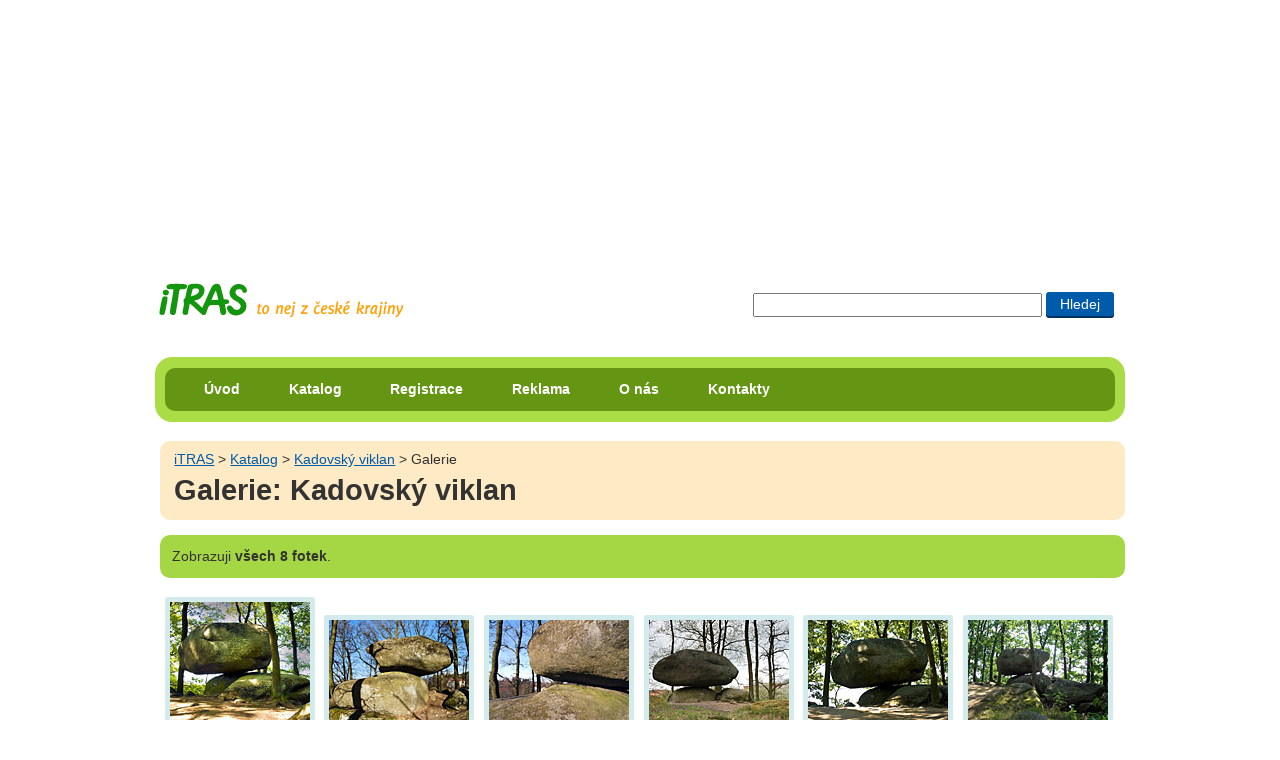

--- FILE ---
content_type: text/html; charset=UTF-8
request_url: https://itras.cz/kadovsky-viklan/galerie/
body_size: 7712
content:
<!DOCTYPE HTML PUBLIC "-//W3C//DTD HTML 4.01//EN" "http://www.w3.org/TR/html4/strict.dtd">
<html lang="cs">
<head><title>Galerie: Kadovský viklan, Kadov</title>
<meta http-equiv="Content-Type" content="text/html; charset=UTF-8">
<meta name="Robots" content="index,follow">
<meta http-equiv="Content-Style-Type" content="text/css">
<meta http-equiv="Content-Script-Type" content="text/javascript">
<link rel="shortcut icon" href="/favicon.ico">
<meta http-equiv="imagetoolbar" content="no">
<meta name="description" content="Zobrazení fotogalerie pro objekt: Kadovský viklan - Žulový viklan, nacházející se v lesíku nedaleko obce Kadov na Blatensku, jež se svými rozměry 11 metrů v obvodu a váhou 29 tun, představuje jeden z největších, ale také nejzachovalejších žulových viklanů v České republice. Přírodní památka.">
<link rel="stylesheet" type="text/css" href="/styly/hlavni.css?v=1766466027" media="screen,projection">
<link rel="stylesheet" href="/styly/tisk.css" type="text/css" media="print">
<!--[if lt IE 7]><style type="text/css" media="screen">@import url("/styly/ie.css");</style><![endif]-->
<!--[if IE 7]><style type="text/css" media="screen">@import url("/styly/ie7.css");</style><![endif]-->
<link rel="stylesheet" type="text/css" href="https://fonts.googleapis.com/css?family=Roboto+Condensed:400,700" media="screen,projection">
<script src="/js/jquery-1.6.1.min.js" type="text/javascript"></script></head>
<body id="bdgal">
<div id="dvstranka">
<div id="dvRekl" style="max-height:250px;"><!-- id="dvRekl" style="max-height:250px;"--><script type="text/javascript"><!--
google_ad_client = "ca-pub-8203693586441153";  /* banner na miste reklamy volnenohy a itinerare */
    google_ad_slot = "9386789428";
    google_ad_width = 970;
    google_ad_height = 250;
//--></script>
<script type="text/javascript" src="https://pagead2.googlesyndication.com/pagead/show_ads.js"></script>
</div>
    <div id="dvIti">
       
    <H2 class="h2logo"><a id="hlogo" href="/" title="přejít na úvodní stranu portálu iTRAS"><span>iTRAS - Váš spolehlivý průvodce na cestách</span></a></H2>



<form id="cse-search-box"  action="/vyhledavani">
<div>
<input type="text" title="Zadej slovo či slova pro vyhledání"  maxlength="120" class="txhledat" name="dotaz">
<input type="submit" title="Hledat zadaná slova" class="bthledat" value="Hledej">
</div>
</form>
  <br class="vm">
</div><!--id="dvIti" -->	
<div id="dvmenu" class="rounded rc-method-border rc-compact rc-radius-17"><div id="dvulmenu" class="rounded rc-radius-10"><ul id="ulmenu"><li><a href="/" title="Úvodní strana cestovatelského portálu iTRAS">Úvod</a></li><li><a href="/katalog/" title="Katalog možností pro využití volného času v České republice">Katalog</a></li><li><a href="/registrace/" title="Registrace na tomto portále">Registrace</a></li><li><a href="/reklama/" title="Inzerce na portále iTRAS">Reklama</a></li><li><a href="/o-nas/" title="Informace o portálu iTRAS a jeho provozovatelích">O nás</a></li><li><a href="/kontakty/" title="Kontaktní informace portálu iTRAS">Kontakty</a></li>
</ul><!--ulmenu--></div><!--dvulmenu--></div><!--dvmenu--><br class="vm">
<div id="dvobsah">
<div id="foto"><div  class="dvdrobek rounded"><a class="t1" href="/" title="Přejít na úvodní stránku portálu iTRAS">iTRAS</a> &gt; <a href="/katalog/">Katalog</a> &gt; <a href="/kadovsky-viklan/" title="Zobrazit detail objektu Kadovský viklan">Kadovský viklan</a> &gt; Galerie<H1>Galerie: Kadovský viklan</H1></div></div><!--id=foto--><p class="hn1 rounded"><span>Zobrazuji</span> <strong>všech 8 fotek</strong>.</p><a class="aimg_ft" href="/kadovsky-viklan/galerie/13417/" title="Kadovský viklan&hellip; (zobrazit v plné velikosti)"><img alt="Kadovský viklan&hellip;" src="/fotogalerie/kadovsky-viklan/male/kadovsky-viklan-001.jpg" width="140" height="140"></a><a class="aimg_ft" href="/kadovsky-viklan/galerie/13420/" title="Kadovský viklan&hellip; (zobrazit v plné velikosti)"><img alt="Kadovský viklan&hellip;" src="/fotogalerie/kadovsky-viklan/male/kadovsky-viklan-004.jpg" width="140" height="103"></a><a class="aimg_ft" href="/kadovsky-viklan/galerie/13421/" title="Kadovský viklan&hellip; (zobrazit v plné velikosti)"><img alt="Kadovský viklan&hellip;" src="/fotogalerie/kadovsky-viklan/male/kadovsky-viklan-005.jpg" width="140" height="103"></a><a class="aimg_ft" href="/kadovsky-viklan/galerie/13422/" title="Kadovský viklan&hellip; (zobrazit v plné velikosti)"><img alt="Kadovský viklan&hellip;" src="/fotogalerie/kadovsky-viklan/male/kadovsky-viklan-006.jpg" width="140" height="103"></a><a class="aimg_ft" href="/kadovsky-viklan/galerie/13423/" title="Kadovský viklan&hellip; (zobrazit v plné velikosti)"><img alt="Kadovský viklan&hellip;" src="/fotogalerie/kadovsky-viklan/male/kadovsky-viklan-007.jpg" width="140" height="103"></a><a class="aimg_ft" href="/kadovsky-viklan/galerie/13424/" title="Kadovský viklan&hellip; (zobrazit v plné velikosti)"><img alt="Kadovský viklan&hellip;" src="/fotogalerie/kadovsky-viklan/male/kadovsky-viklan-008.jpg" width="140" height="103"></a><a class="aimg_ft" href="/kadovsky-viklan/galerie/13425/" title="Kadovský viklan&hellip; (zobrazit v plné velikosti)"><img alt="Kadovský viklan&hellip;" src="/fotogalerie/kadovsky-viklan/male/kadovsky-viklan-009.jpg" width="140" height="103"></a><a class="aimg_ft" href="/kadovsky-viklan/galerie/13419/" title="Kadovský viklan&hellip; (zobrazit v plné velikosti)"><img alt="Kadovský viklan&hellip;" src="/fotogalerie/kadovsky-viklan/male/kadovsky-viklan-003.jpg" width="140" height="103"></a><br class="vm">
<div class="dvkat"><img src="/fotogalerie/kadovsky-viklan/male/kadovsky-viklan-001.jpg" alt="Kadovský viklan" height="140" width="140"><div><H4><a href="/kadovsky-viklan/" title="Zobrazit detail objektu Kadovský viklan">Kadovský viklan</a></H4><p><strong>jeden z nejlépe zachovalých žulových viklanů v ČR</strong> — Žulový viklan, nacházející se v lesíku nedaleko obce Kadov na Blatensku, jež se svými rozměry 11 metrů v obvodu a váhou 29 tun, představuje jeden z největších, ale také nejzachovalejších žulových viklanů v České republice. Přírodní památka.
</p>
</div><hr><br class="vm"></div><!--dvkat-->
</div><!--dvobsah-->




    <div id="dvpata" class="rounded rc-method-border rc-compact rc-radius-17">
    <p class="rounded rc-radius-10"><em>© 2009–2026 iTRAS. Všechna práva vyhrazena.</em><span class="web"><a href="http://www.Ladzo.cz/" title="Osobní prezentace Vladimíra Novotného programátora těchto stránek">webdesign</a>: Ladzo.cz</span><br class="vm"> </p>    </div><!--id=dvpata-->
        </div><!-- dvstranka -->
    <script type="text/javascript">//make_corners();
       /*
       if ($.browser.msie && $.browser.version.mb_substr(0,1)<7) {
           $('.rounded').nocorner();
           $('.rc-radius-13').uncorner();
           $('.rc-radius-10').uncorner();
           $('.rc-radius-17').uncorner();
         
        }else
        {
           $('.rounded').corner('10px');
           $('.rc-radius-13').corner('13px');
           $('.rc-radius-10').corner('10px');
           $('.rc-radius-17').corner('17px');
        }  
         */
    
    </script>
     <!--Stránka se načetla za 0.0214 sekund-->
    <!--google analytics-->
    <script type="text/javascript" src="https://www.google-analytics.com/ga.js"></script>
    <script type="text/javascript"> 
    var pageTracker = _gat._getTracker("UA-8556230-1"); 
    pageTracker._initData(); 
    pageTracker._trackPageview(); 
    </script>
   </body>
    </html>
  

--- FILE ---
content_type: text/html; charset=utf-8
request_url: https://www.google.com/recaptcha/api2/aframe
body_size: 268
content:
<!DOCTYPE HTML><html><head><meta http-equiv="content-type" content="text/html; charset=UTF-8"></head><body><script nonce="dzK72f9IESRM4GJoJr8jFA">/** Anti-fraud and anti-abuse applications only. See google.com/recaptcha */ try{var clients={'sodar':'https://pagead2.googlesyndication.com/pagead/sodar?'};window.addEventListener("message",function(a){try{if(a.source===window.parent){var b=JSON.parse(a.data);var c=clients[b['id']];if(c){var d=document.createElement('img');d.src=c+b['params']+'&rc='+(localStorage.getItem("rc::a")?sessionStorage.getItem("rc::b"):"");window.document.body.appendChild(d);sessionStorage.setItem("rc::e",parseInt(sessionStorage.getItem("rc::e")||0)+1);localStorage.setItem("rc::h",'1769101634130');}}}catch(b){}});window.parent.postMessage("_grecaptcha_ready", "*");}catch(b){}</script></body></html>